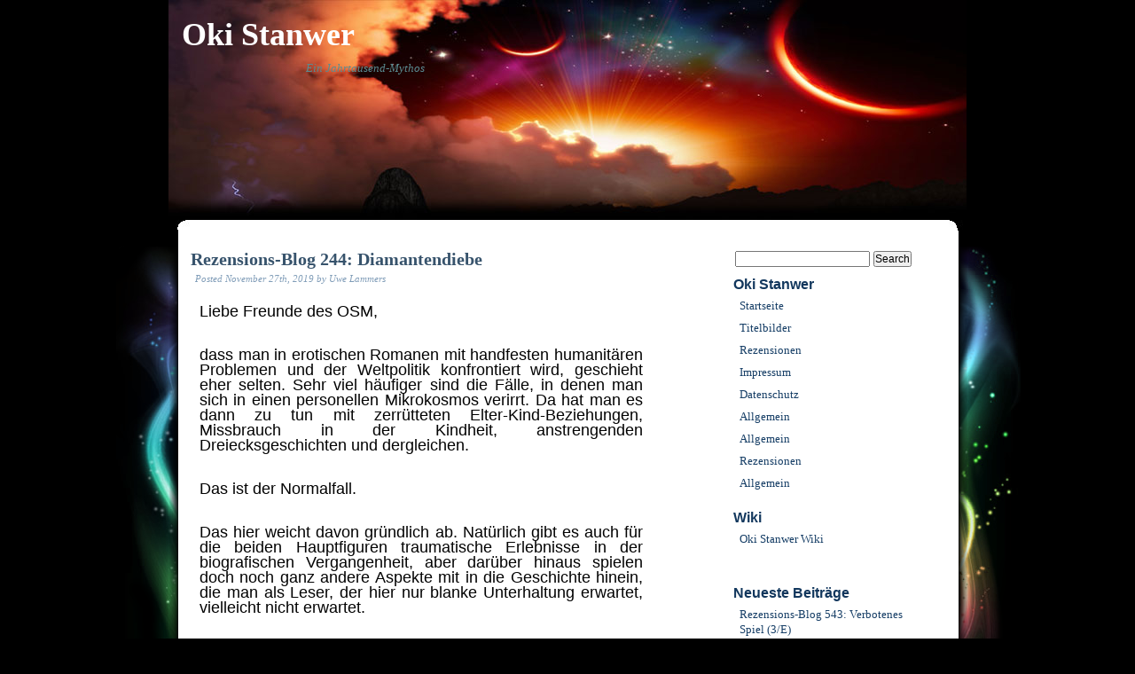

--- FILE ---
content_type: text/html; charset=UTF-8
request_url: https://www.oki-stanwer.de/rezensions-blog-244-diamantendiebe/
body_size: 12150
content:
<!DOCTYPE html PUBLIC "-//W3C//DTD XHTML 1.0 Transitional//EN" "http://www.w3.org/TR/xhtml1/DTD/xhtml1-transitional.dtd">
<html xmlns="http://www.w3.org/1999/xhtml" lang="de">
<head profile="http://gmpg.org/xfn/11">
<meta http-equiv="Content-Type" content="text/html; charset=UTF-8" />
<title>Oki Stanwer  &minus; Rezensions-Blog 244: Diamantendiebe</title>
<meta name="description" content="Ein Jahrtausend-Mythos" />

<!-- It would be a good idea to fill these in! -->
<meta name="keywords" content="" />

<meta name="DC.title" content="Oki Stanwer  &minus; Rezensions-Blog 244: Diamantendiebe" />
<meta name="generator" content="WordPress 6.8.3" /> <!-- leave this for stats -->
<link rel="stylesheet" href="https://www.oki-stanwer.de/wp-content/themes/translucent-dream/style.css" type="text/css" media="screen" />
<link rel="alternate" type="application/rss+xml" title="RSS" href="https://www.oki-stanwer.de/feed/rdf/" />
<link rel="alternate" type="application/rss+xml" title="RSS 2.0" href="https://www.oki-stanwer.de/feed/" />
<link rel="alternate" type="text/xml" title="RSS .92" href="https://www.oki-stanwer.de/feed/rss/" />
<link rel="alternate" type="application/atom+xml" title="Atom 0.3" href="https://www.oki-stanwer.de/feed/atom/" />
<link rel="pingback" href="https://www.oki-stanwer.de/xmlrpc.php" />
	<link rel='archives' title='Januar 2026' href='https://www.oki-stanwer.de/2026/01/' />
	<link rel='archives' title='Dezember 2025' href='https://www.oki-stanwer.de/2025/12/' />
	<link rel='archives' title='November 2025' href='https://www.oki-stanwer.de/2025/11/' />
	<link rel='archives' title='Oktober 2025' href='https://www.oki-stanwer.de/2025/10/' />
	<link rel='archives' title='September 2025' href='https://www.oki-stanwer.de/2025/09/' />
	<link rel='archives' title='August 2025' href='https://www.oki-stanwer.de/2025/08/' />
	<link rel='archives' title='Juli 2025' href='https://www.oki-stanwer.de/2025/07/' />
	<link rel='archives' title='Juni 2025' href='https://www.oki-stanwer.de/2025/06/' />
	<link rel='archives' title='Mai 2025' href='https://www.oki-stanwer.de/2025/05/' />
	<link rel='archives' title='April 2025' href='https://www.oki-stanwer.de/2025/04/' />
	<link rel='archives' title='März 2025' href='https://www.oki-stanwer.de/2025/03/' />
	<link rel='archives' title='Februar 2025' href='https://www.oki-stanwer.de/2025/02/' />
	<link rel='archives' title='Januar 2025' href='https://www.oki-stanwer.de/2025/01/' />
	<link rel='archives' title='Dezember 2024' href='https://www.oki-stanwer.de/2024/12/' />
	<link rel='archives' title='November 2024' href='https://www.oki-stanwer.de/2024/11/' />
	<link rel='archives' title='Oktober 2024' href='https://www.oki-stanwer.de/2024/10/' />
	<link rel='archives' title='September 2024' href='https://www.oki-stanwer.de/2024/09/' />
	<link rel='archives' title='August 2024' href='https://www.oki-stanwer.de/2024/08/' />
	<link rel='archives' title='Juli 2024' href='https://www.oki-stanwer.de/2024/07/' />
	<link rel='archives' title='Juni 2024' href='https://www.oki-stanwer.de/2024/06/' />
	<link rel='archives' title='Mai 2024' href='https://www.oki-stanwer.de/2024/05/' />
	<link rel='archives' title='April 2024' href='https://www.oki-stanwer.de/2024/04/' />
	<link rel='archives' title='März 2024' href='https://www.oki-stanwer.de/2024/03/' />
	<link rel='archives' title='Februar 2024' href='https://www.oki-stanwer.de/2024/02/' />
	<link rel='archives' title='Januar 2024' href='https://www.oki-stanwer.de/2024/01/' />
	<link rel='archives' title='Dezember 2023' href='https://www.oki-stanwer.de/2023/12/' />
	<link rel='archives' title='November 2023' href='https://www.oki-stanwer.de/2023/11/' />
	<link rel='archives' title='Oktober 2023' href='https://www.oki-stanwer.de/2023/10/' />
	<link rel='archives' title='September 2023' href='https://www.oki-stanwer.de/2023/09/' />
	<link rel='archives' title='August 2023' href='https://www.oki-stanwer.de/2023/08/' />
	<link rel='archives' title='Juli 2023' href='https://www.oki-stanwer.de/2023/07/' />
	<link rel='archives' title='Juni 2023' href='https://www.oki-stanwer.de/2023/06/' />
	<link rel='archives' title='Mai 2023' href='https://www.oki-stanwer.de/2023/05/' />
	<link rel='archives' title='April 2023' href='https://www.oki-stanwer.de/2023/04/' />
	<link rel='archives' title='März 2023' href='https://www.oki-stanwer.de/2023/03/' />
	<link rel='archives' title='Februar 2023' href='https://www.oki-stanwer.de/2023/02/' />
	<link rel='archives' title='Januar 2023' href='https://www.oki-stanwer.de/2023/01/' />
	<link rel='archives' title='Dezember 2022' href='https://www.oki-stanwer.de/2022/12/' />
	<link rel='archives' title='November 2022' href='https://www.oki-stanwer.de/2022/11/' />
	<link rel='archives' title='Oktober 2022' href='https://www.oki-stanwer.de/2022/10/' />
	<link rel='archives' title='September 2022' href='https://www.oki-stanwer.de/2022/09/' />
	<link rel='archives' title='August 2022' href='https://www.oki-stanwer.de/2022/08/' />
	<link rel='archives' title='Juli 2022' href='https://www.oki-stanwer.de/2022/07/' />
	<link rel='archives' title='Juni 2022' href='https://www.oki-stanwer.de/2022/06/' />
	<link rel='archives' title='Mai 2022' href='https://www.oki-stanwer.de/2022/05/' />
	<link rel='archives' title='April 2022' href='https://www.oki-stanwer.de/2022/04/' />
	<link rel='archives' title='März 2022' href='https://www.oki-stanwer.de/2022/03/' />
	<link rel='archives' title='Februar 2022' href='https://www.oki-stanwer.de/2022/02/' />
	<link rel='archives' title='Januar 2022' href='https://www.oki-stanwer.de/2022/01/' />
	<link rel='archives' title='Dezember 2021' href='https://www.oki-stanwer.de/2021/12/' />
	<link rel='archives' title='November 2021' href='https://www.oki-stanwer.de/2021/11/' />
	<link rel='archives' title='Oktober 2021' href='https://www.oki-stanwer.de/2021/10/' />
	<link rel='archives' title='September 2021' href='https://www.oki-stanwer.de/2021/09/' />
	<link rel='archives' title='Mai 2021' href='https://www.oki-stanwer.de/2021/05/' />
	<link rel='archives' title='April 2021' href='https://www.oki-stanwer.de/2021/04/' />
	<link rel='archives' title='März 2021' href='https://www.oki-stanwer.de/2021/03/' />
	<link rel='archives' title='Februar 2021' href='https://www.oki-stanwer.de/2021/02/' />
	<link rel='archives' title='Januar 2021' href='https://www.oki-stanwer.de/2021/01/' />
	<link rel='archives' title='Dezember 2020' href='https://www.oki-stanwer.de/2020/12/' />
	<link rel='archives' title='November 2020' href='https://www.oki-stanwer.de/2020/11/' />
	<link rel='archives' title='Oktober 2020' href='https://www.oki-stanwer.de/2020/10/' />
	<link rel='archives' title='September 2020' href='https://www.oki-stanwer.de/2020/09/' />
	<link rel='archives' title='August 2020' href='https://www.oki-stanwer.de/2020/08/' />
	<link rel='archives' title='Juli 2020' href='https://www.oki-stanwer.de/2020/07/' />
	<link rel='archives' title='Juni 2020' href='https://www.oki-stanwer.de/2020/06/' />
	<link rel='archives' title='Mai 2020' href='https://www.oki-stanwer.de/2020/05/' />
	<link rel='archives' title='April 2020' href='https://www.oki-stanwer.de/2020/04/' />
	<link rel='archives' title='März 2020' href='https://www.oki-stanwer.de/2020/03/' />
	<link rel='archives' title='Februar 2020' href='https://www.oki-stanwer.de/2020/02/' />
	<link rel='archives' title='Januar 2020' href='https://www.oki-stanwer.de/2020/01/' />
	<link rel='archives' title='Dezember 2019' href='https://www.oki-stanwer.de/2019/12/' />
	<link rel='archives' title='November 2019' href='https://www.oki-stanwer.de/2019/11/' />
	<link rel='archives' title='Oktober 2019' href='https://www.oki-stanwer.de/2019/10/' />
	<link rel='archives' title='September 2019' href='https://www.oki-stanwer.de/2019/09/' />
	<link rel='archives' title='August 2019' href='https://www.oki-stanwer.de/2019/08/' />
	<link rel='archives' title='Juli 2019' href='https://www.oki-stanwer.de/2019/07/' />
	<link rel='archives' title='Juni 2019' href='https://www.oki-stanwer.de/2019/06/' />
	<link rel='archives' title='Mai 2019' href='https://www.oki-stanwer.de/2019/05/' />
	<link rel='archives' title='April 2019' href='https://www.oki-stanwer.de/2019/04/' />
	<link rel='archives' title='März 2019' href='https://www.oki-stanwer.de/2019/03/' />
	<link rel='archives' title='Februar 2019' href='https://www.oki-stanwer.de/2019/02/' />
	<link rel='archives' title='Januar 2019' href='https://www.oki-stanwer.de/2019/01/' />
	<link rel='archives' title='Dezember 2018' href='https://www.oki-stanwer.de/2018/12/' />
	<link rel='archives' title='November 2018' href='https://www.oki-stanwer.de/2018/11/' />
	<link rel='archives' title='Oktober 2018' href='https://www.oki-stanwer.de/2018/10/' />
	<link rel='archives' title='September 2018' href='https://www.oki-stanwer.de/2018/09/' />
	<link rel='archives' title='August 2018' href='https://www.oki-stanwer.de/2018/08/' />
	<link rel='archives' title='Juli 2018' href='https://www.oki-stanwer.de/2018/07/' />
	<link rel='archives' title='Juni 2018' href='https://www.oki-stanwer.de/2018/06/' />
	<link rel='archives' title='Mai 2018' href='https://www.oki-stanwer.de/2018/05/' />
	<link rel='archives' title='April 2018' href='https://www.oki-stanwer.de/2018/04/' />
	<link rel='archives' title='März 2018' href='https://www.oki-stanwer.de/2018/03/' />
	<link rel='archives' title='Februar 2018' href='https://www.oki-stanwer.de/2018/02/' />
	<link rel='archives' title='Januar 2018' href='https://www.oki-stanwer.de/2018/01/' />
	<link rel='archives' title='Dezember 2017' href='https://www.oki-stanwer.de/2017/12/' />
	<link rel='archives' title='November 2017' href='https://www.oki-stanwer.de/2017/11/' />
	<link rel='archives' title='Oktober 2017' href='https://www.oki-stanwer.de/2017/10/' />
	<link rel='archives' title='September 2017' href='https://www.oki-stanwer.de/2017/09/' />
	<link rel='archives' title='August 2017' href='https://www.oki-stanwer.de/2017/08/' />
	<link rel='archives' title='Juli 2017' href='https://www.oki-stanwer.de/2017/07/' />
	<link rel='archives' title='Juni 2017' href='https://www.oki-stanwer.de/2017/06/' />
	<link rel='archives' title='Mai 2017' href='https://www.oki-stanwer.de/2017/05/' />
	<link rel='archives' title='April 2017' href='https://www.oki-stanwer.de/2017/04/' />
	<link rel='archives' title='März 2017' href='https://www.oki-stanwer.de/2017/03/' />
	<link rel='archives' title='Februar 2017' href='https://www.oki-stanwer.de/2017/02/' />
	<link rel='archives' title='Januar 2017' href='https://www.oki-stanwer.de/2017/01/' />
	<link rel='archives' title='Dezember 2016' href='https://www.oki-stanwer.de/2016/12/' />
	<link rel='archives' title='November 2016' href='https://www.oki-stanwer.de/2016/11/' />
	<link rel='archives' title='Oktober 2016' href='https://www.oki-stanwer.de/2016/10/' />
	<link rel='archives' title='September 2016' href='https://www.oki-stanwer.de/2016/09/' />
	<link rel='archives' title='August 2016' href='https://www.oki-stanwer.de/2016/08/' />
	<link rel='archives' title='Juli 2016' href='https://www.oki-stanwer.de/2016/07/' />
	<link rel='archives' title='Juni 2016' href='https://www.oki-stanwer.de/2016/06/' />
	<link rel='archives' title='Mai 2016' href='https://www.oki-stanwer.de/2016/05/' />
	<link rel='archives' title='April 2016' href='https://www.oki-stanwer.de/2016/04/' />
	<link rel='archives' title='März 2016' href='https://www.oki-stanwer.de/2016/03/' />
	<link rel='archives' title='Februar 2016' href='https://www.oki-stanwer.de/2016/02/' />
	<link rel='archives' title='Januar 2016' href='https://www.oki-stanwer.de/2016/01/' />
	<link rel='archives' title='Dezember 2015' href='https://www.oki-stanwer.de/2015/12/' />
	<link rel='archives' title='November 2015' href='https://www.oki-stanwer.de/2015/11/' />
	<link rel='archives' title='Oktober 2015' href='https://www.oki-stanwer.de/2015/10/' />
	<link rel='archives' title='September 2015' href='https://www.oki-stanwer.de/2015/09/' />
	<link rel='archives' title='August 2015' href='https://www.oki-stanwer.de/2015/08/' />
	<link rel='archives' title='Juli 2015' href='https://www.oki-stanwer.de/2015/07/' />
	<link rel='archives' title='Juni 2015' href='https://www.oki-stanwer.de/2015/06/' />
	<link rel='archives' title='Mai 2015' href='https://www.oki-stanwer.de/2015/05/' />
	<link rel='archives' title='April 2015' href='https://www.oki-stanwer.de/2015/04/' />
	<link rel='archives' title='März 2015' href='https://www.oki-stanwer.de/2015/03/' />
	<link rel='archives' title='Februar 2015' href='https://www.oki-stanwer.de/2015/02/' />
	<link rel='archives' title='Januar 2015' href='https://www.oki-stanwer.de/2015/01/' />
	<link rel='archives' title='Dezember 2014' href='https://www.oki-stanwer.de/2014/12/' />
	<link rel='archives' title='November 2014' href='https://www.oki-stanwer.de/2014/11/' />
	<link rel='archives' title='Oktober 2014' href='https://www.oki-stanwer.de/2014/10/' />
	<link rel='archives' title='September 2014' href='https://www.oki-stanwer.de/2014/09/' />
	<link rel='archives' title='August 2014' href='https://www.oki-stanwer.de/2014/08/' />
	<link rel='archives' title='Juli 2014' href='https://www.oki-stanwer.de/2014/07/' />
	<link rel='archives' title='Juni 2014' href='https://www.oki-stanwer.de/2014/06/' />
	<link rel='archives' title='Mai 2014' href='https://www.oki-stanwer.de/2014/05/' />
	<link rel='archives' title='April 2014' href='https://www.oki-stanwer.de/2014/04/' />
	<link rel='archives' title='März 2014' href='https://www.oki-stanwer.de/2014/03/' />
	<link rel='archives' title='Februar 2014' href='https://www.oki-stanwer.de/2014/02/' />
	<link rel='archives' title='Januar 2014' href='https://www.oki-stanwer.de/2014/01/' />
	<link rel='archives' title='Dezember 2013' href='https://www.oki-stanwer.de/2013/12/' />
	<link rel='archives' title='November 2013' href='https://www.oki-stanwer.de/2013/11/' />
	<link rel='archives' title='Oktober 2013' href='https://www.oki-stanwer.de/2013/10/' />
	<link rel='archives' title='September 2013' href='https://www.oki-stanwer.de/2013/09/' />
	<link rel='archives' title='August 2013' href='https://www.oki-stanwer.de/2013/08/' />
	<link rel='archives' title='Juli 2013' href='https://www.oki-stanwer.de/2013/07/' />
	<link rel='archives' title='Juni 2013' href='https://www.oki-stanwer.de/2013/06/' />
	<link rel='archives' title='Mai 2013' href='https://www.oki-stanwer.de/2013/05/' />
	<link rel='archives' title='April 2013' href='https://www.oki-stanwer.de/2013/04/' />
	<link rel='archives' title='März 2013' href='https://www.oki-stanwer.de/2013/03/' />
	<link rel='archives' title='Februar 2013' href='https://www.oki-stanwer.de/2013/02/' />
	<link rel='archives' title='Januar 2013' href='https://www.oki-stanwer.de/2013/01/' />
<meta name='robots' content='max-image-preview:large' />
	<style>img:is([sizes="auto" i], [sizes^="auto," i]) { contain-intrinsic-size: 3000px 1500px }</style>
	<link rel="alternate" type="application/rss+xml" title="Oki Stanwer &raquo; Rezensions-Blog 244: Diamantendiebe-Kommentar-Feed" href="https://www.oki-stanwer.de/rezensions-blog-244-diamantendiebe/feed/" />
<script type="text/javascript">
/* <![CDATA[ */
window._wpemojiSettings = {"baseUrl":"https:\/\/s.w.org\/images\/core\/emoji\/16.0.1\/72x72\/","ext":".png","svgUrl":"https:\/\/s.w.org\/images\/core\/emoji\/16.0.1\/svg\/","svgExt":".svg","source":{"concatemoji":"https:\/\/www.oki-stanwer.de\/wp-includes\/js\/wp-emoji-release.min.js?ver=6.8.3"}};
/*! This file is auto-generated */
!function(s,n){var o,i,e;function c(e){try{var t={supportTests:e,timestamp:(new Date).valueOf()};sessionStorage.setItem(o,JSON.stringify(t))}catch(e){}}function p(e,t,n){e.clearRect(0,0,e.canvas.width,e.canvas.height),e.fillText(t,0,0);var t=new Uint32Array(e.getImageData(0,0,e.canvas.width,e.canvas.height).data),a=(e.clearRect(0,0,e.canvas.width,e.canvas.height),e.fillText(n,0,0),new Uint32Array(e.getImageData(0,0,e.canvas.width,e.canvas.height).data));return t.every(function(e,t){return e===a[t]})}function u(e,t){e.clearRect(0,0,e.canvas.width,e.canvas.height),e.fillText(t,0,0);for(var n=e.getImageData(16,16,1,1),a=0;a<n.data.length;a++)if(0!==n.data[a])return!1;return!0}function f(e,t,n,a){switch(t){case"flag":return n(e,"\ud83c\udff3\ufe0f\u200d\u26a7\ufe0f","\ud83c\udff3\ufe0f\u200b\u26a7\ufe0f")?!1:!n(e,"\ud83c\udde8\ud83c\uddf6","\ud83c\udde8\u200b\ud83c\uddf6")&&!n(e,"\ud83c\udff4\udb40\udc67\udb40\udc62\udb40\udc65\udb40\udc6e\udb40\udc67\udb40\udc7f","\ud83c\udff4\u200b\udb40\udc67\u200b\udb40\udc62\u200b\udb40\udc65\u200b\udb40\udc6e\u200b\udb40\udc67\u200b\udb40\udc7f");case"emoji":return!a(e,"\ud83e\udedf")}return!1}function g(e,t,n,a){var r="undefined"!=typeof WorkerGlobalScope&&self instanceof WorkerGlobalScope?new OffscreenCanvas(300,150):s.createElement("canvas"),o=r.getContext("2d",{willReadFrequently:!0}),i=(o.textBaseline="top",o.font="600 32px Arial",{});return e.forEach(function(e){i[e]=t(o,e,n,a)}),i}function t(e){var t=s.createElement("script");t.src=e,t.defer=!0,s.head.appendChild(t)}"undefined"!=typeof Promise&&(o="wpEmojiSettingsSupports",i=["flag","emoji"],n.supports={everything:!0,everythingExceptFlag:!0},e=new Promise(function(e){s.addEventListener("DOMContentLoaded",e,{once:!0})}),new Promise(function(t){var n=function(){try{var e=JSON.parse(sessionStorage.getItem(o));if("object"==typeof e&&"number"==typeof e.timestamp&&(new Date).valueOf()<e.timestamp+604800&&"object"==typeof e.supportTests)return e.supportTests}catch(e){}return null}();if(!n){if("undefined"!=typeof Worker&&"undefined"!=typeof OffscreenCanvas&&"undefined"!=typeof URL&&URL.createObjectURL&&"undefined"!=typeof Blob)try{var e="postMessage("+g.toString()+"("+[JSON.stringify(i),f.toString(),p.toString(),u.toString()].join(",")+"));",a=new Blob([e],{type:"text/javascript"}),r=new Worker(URL.createObjectURL(a),{name:"wpTestEmojiSupports"});return void(r.onmessage=function(e){c(n=e.data),r.terminate(),t(n)})}catch(e){}c(n=g(i,f,p,u))}t(n)}).then(function(e){for(var t in e)n.supports[t]=e[t],n.supports.everything=n.supports.everything&&n.supports[t],"flag"!==t&&(n.supports.everythingExceptFlag=n.supports.everythingExceptFlag&&n.supports[t]);n.supports.everythingExceptFlag=n.supports.everythingExceptFlag&&!n.supports.flag,n.DOMReady=!1,n.readyCallback=function(){n.DOMReady=!0}}).then(function(){return e}).then(function(){var e;n.supports.everything||(n.readyCallback(),(e=n.source||{}).concatemoji?t(e.concatemoji):e.wpemoji&&e.twemoji&&(t(e.twemoji),t(e.wpemoji)))}))}((window,document),window._wpemojiSettings);
/* ]]> */
</script>
<style id='wp-emoji-styles-inline-css' type='text/css'>

	img.wp-smiley, img.emoji {
		display: inline !important;
		border: none !important;
		box-shadow: none !important;
		height: 1em !important;
		width: 1em !important;
		margin: 0 0.07em !important;
		vertical-align: -0.1em !important;
		background: none !important;
		padding: 0 !important;
	}
</style>
<link rel='stylesheet' id='wp-block-library-css' href='https://www.oki-stanwer.de/wp-includes/css/dist/block-library/style.min.css?ver=6.8.3' type='text/css' media='all' />
<style id='classic-theme-styles-inline-css' type='text/css'>
/*! This file is auto-generated */
.wp-block-button__link{color:#fff;background-color:#32373c;border-radius:9999px;box-shadow:none;text-decoration:none;padding:calc(.667em + 2px) calc(1.333em + 2px);font-size:1.125em}.wp-block-file__button{background:#32373c;color:#fff;text-decoration:none}
</style>
<style id='global-styles-inline-css' type='text/css'>
:root{--wp--preset--aspect-ratio--square: 1;--wp--preset--aspect-ratio--4-3: 4/3;--wp--preset--aspect-ratio--3-4: 3/4;--wp--preset--aspect-ratio--3-2: 3/2;--wp--preset--aspect-ratio--2-3: 2/3;--wp--preset--aspect-ratio--16-9: 16/9;--wp--preset--aspect-ratio--9-16: 9/16;--wp--preset--color--black: #000000;--wp--preset--color--cyan-bluish-gray: #abb8c3;--wp--preset--color--white: #ffffff;--wp--preset--color--pale-pink: #f78da7;--wp--preset--color--vivid-red: #cf2e2e;--wp--preset--color--luminous-vivid-orange: #ff6900;--wp--preset--color--luminous-vivid-amber: #fcb900;--wp--preset--color--light-green-cyan: #7bdcb5;--wp--preset--color--vivid-green-cyan: #00d084;--wp--preset--color--pale-cyan-blue: #8ed1fc;--wp--preset--color--vivid-cyan-blue: #0693e3;--wp--preset--color--vivid-purple: #9b51e0;--wp--preset--gradient--vivid-cyan-blue-to-vivid-purple: linear-gradient(135deg,rgba(6,147,227,1) 0%,rgb(155,81,224) 100%);--wp--preset--gradient--light-green-cyan-to-vivid-green-cyan: linear-gradient(135deg,rgb(122,220,180) 0%,rgb(0,208,130) 100%);--wp--preset--gradient--luminous-vivid-amber-to-luminous-vivid-orange: linear-gradient(135deg,rgba(252,185,0,1) 0%,rgba(255,105,0,1) 100%);--wp--preset--gradient--luminous-vivid-orange-to-vivid-red: linear-gradient(135deg,rgba(255,105,0,1) 0%,rgb(207,46,46) 100%);--wp--preset--gradient--very-light-gray-to-cyan-bluish-gray: linear-gradient(135deg,rgb(238,238,238) 0%,rgb(169,184,195) 100%);--wp--preset--gradient--cool-to-warm-spectrum: linear-gradient(135deg,rgb(74,234,220) 0%,rgb(151,120,209) 20%,rgb(207,42,186) 40%,rgb(238,44,130) 60%,rgb(251,105,98) 80%,rgb(254,248,76) 100%);--wp--preset--gradient--blush-light-purple: linear-gradient(135deg,rgb(255,206,236) 0%,rgb(152,150,240) 100%);--wp--preset--gradient--blush-bordeaux: linear-gradient(135deg,rgb(254,205,165) 0%,rgb(254,45,45) 50%,rgb(107,0,62) 100%);--wp--preset--gradient--luminous-dusk: linear-gradient(135deg,rgb(255,203,112) 0%,rgb(199,81,192) 50%,rgb(65,88,208) 100%);--wp--preset--gradient--pale-ocean: linear-gradient(135deg,rgb(255,245,203) 0%,rgb(182,227,212) 50%,rgb(51,167,181) 100%);--wp--preset--gradient--electric-grass: linear-gradient(135deg,rgb(202,248,128) 0%,rgb(113,206,126) 100%);--wp--preset--gradient--midnight: linear-gradient(135deg,rgb(2,3,129) 0%,rgb(40,116,252) 100%);--wp--preset--font-size--small: 13px;--wp--preset--font-size--medium: 20px;--wp--preset--font-size--large: 36px;--wp--preset--font-size--x-large: 42px;--wp--preset--spacing--20: 0.44rem;--wp--preset--spacing--30: 0.67rem;--wp--preset--spacing--40: 1rem;--wp--preset--spacing--50: 1.5rem;--wp--preset--spacing--60: 2.25rem;--wp--preset--spacing--70: 3.38rem;--wp--preset--spacing--80: 5.06rem;--wp--preset--shadow--natural: 6px 6px 9px rgba(0, 0, 0, 0.2);--wp--preset--shadow--deep: 12px 12px 50px rgba(0, 0, 0, 0.4);--wp--preset--shadow--sharp: 6px 6px 0px rgba(0, 0, 0, 0.2);--wp--preset--shadow--outlined: 6px 6px 0px -3px rgba(255, 255, 255, 1), 6px 6px rgba(0, 0, 0, 1);--wp--preset--shadow--crisp: 6px 6px 0px rgba(0, 0, 0, 1);}:where(.is-layout-flex){gap: 0.5em;}:where(.is-layout-grid){gap: 0.5em;}body .is-layout-flex{display: flex;}.is-layout-flex{flex-wrap: wrap;align-items: center;}.is-layout-flex > :is(*, div){margin: 0;}body .is-layout-grid{display: grid;}.is-layout-grid > :is(*, div){margin: 0;}:where(.wp-block-columns.is-layout-flex){gap: 2em;}:where(.wp-block-columns.is-layout-grid){gap: 2em;}:where(.wp-block-post-template.is-layout-flex){gap: 1.25em;}:where(.wp-block-post-template.is-layout-grid){gap: 1.25em;}.has-black-color{color: var(--wp--preset--color--black) !important;}.has-cyan-bluish-gray-color{color: var(--wp--preset--color--cyan-bluish-gray) !important;}.has-white-color{color: var(--wp--preset--color--white) !important;}.has-pale-pink-color{color: var(--wp--preset--color--pale-pink) !important;}.has-vivid-red-color{color: var(--wp--preset--color--vivid-red) !important;}.has-luminous-vivid-orange-color{color: var(--wp--preset--color--luminous-vivid-orange) !important;}.has-luminous-vivid-amber-color{color: var(--wp--preset--color--luminous-vivid-amber) !important;}.has-light-green-cyan-color{color: var(--wp--preset--color--light-green-cyan) !important;}.has-vivid-green-cyan-color{color: var(--wp--preset--color--vivid-green-cyan) !important;}.has-pale-cyan-blue-color{color: var(--wp--preset--color--pale-cyan-blue) !important;}.has-vivid-cyan-blue-color{color: var(--wp--preset--color--vivid-cyan-blue) !important;}.has-vivid-purple-color{color: var(--wp--preset--color--vivid-purple) !important;}.has-black-background-color{background-color: var(--wp--preset--color--black) !important;}.has-cyan-bluish-gray-background-color{background-color: var(--wp--preset--color--cyan-bluish-gray) !important;}.has-white-background-color{background-color: var(--wp--preset--color--white) !important;}.has-pale-pink-background-color{background-color: var(--wp--preset--color--pale-pink) !important;}.has-vivid-red-background-color{background-color: var(--wp--preset--color--vivid-red) !important;}.has-luminous-vivid-orange-background-color{background-color: var(--wp--preset--color--luminous-vivid-orange) !important;}.has-luminous-vivid-amber-background-color{background-color: var(--wp--preset--color--luminous-vivid-amber) !important;}.has-light-green-cyan-background-color{background-color: var(--wp--preset--color--light-green-cyan) !important;}.has-vivid-green-cyan-background-color{background-color: var(--wp--preset--color--vivid-green-cyan) !important;}.has-pale-cyan-blue-background-color{background-color: var(--wp--preset--color--pale-cyan-blue) !important;}.has-vivid-cyan-blue-background-color{background-color: var(--wp--preset--color--vivid-cyan-blue) !important;}.has-vivid-purple-background-color{background-color: var(--wp--preset--color--vivid-purple) !important;}.has-black-border-color{border-color: var(--wp--preset--color--black) !important;}.has-cyan-bluish-gray-border-color{border-color: var(--wp--preset--color--cyan-bluish-gray) !important;}.has-white-border-color{border-color: var(--wp--preset--color--white) !important;}.has-pale-pink-border-color{border-color: var(--wp--preset--color--pale-pink) !important;}.has-vivid-red-border-color{border-color: var(--wp--preset--color--vivid-red) !important;}.has-luminous-vivid-orange-border-color{border-color: var(--wp--preset--color--luminous-vivid-orange) !important;}.has-luminous-vivid-amber-border-color{border-color: var(--wp--preset--color--luminous-vivid-amber) !important;}.has-light-green-cyan-border-color{border-color: var(--wp--preset--color--light-green-cyan) !important;}.has-vivid-green-cyan-border-color{border-color: var(--wp--preset--color--vivid-green-cyan) !important;}.has-pale-cyan-blue-border-color{border-color: var(--wp--preset--color--pale-cyan-blue) !important;}.has-vivid-cyan-blue-border-color{border-color: var(--wp--preset--color--vivid-cyan-blue) !important;}.has-vivid-purple-border-color{border-color: var(--wp--preset--color--vivid-purple) !important;}.has-vivid-cyan-blue-to-vivid-purple-gradient-background{background: var(--wp--preset--gradient--vivid-cyan-blue-to-vivid-purple) !important;}.has-light-green-cyan-to-vivid-green-cyan-gradient-background{background: var(--wp--preset--gradient--light-green-cyan-to-vivid-green-cyan) !important;}.has-luminous-vivid-amber-to-luminous-vivid-orange-gradient-background{background: var(--wp--preset--gradient--luminous-vivid-amber-to-luminous-vivid-orange) !important;}.has-luminous-vivid-orange-to-vivid-red-gradient-background{background: var(--wp--preset--gradient--luminous-vivid-orange-to-vivid-red) !important;}.has-very-light-gray-to-cyan-bluish-gray-gradient-background{background: var(--wp--preset--gradient--very-light-gray-to-cyan-bluish-gray) !important;}.has-cool-to-warm-spectrum-gradient-background{background: var(--wp--preset--gradient--cool-to-warm-spectrum) !important;}.has-blush-light-purple-gradient-background{background: var(--wp--preset--gradient--blush-light-purple) !important;}.has-blush-bordeaux-gradient-background{background: var(--wp--preset--gradient--blush-bordeaux) !important;}.has-luminous-dusk-gradient-background{background: var(--wp--preset--gradient--luminous-dusk) !important;}.has-pale-ocean-gradient-background{background: var(--wp--preset--gradient--pale-ocean) !important;}.has-electric-grass-gradient-background{background: var(--wp--preset--gradient--electric-grass) !important;}.has-midnight-gradient-background{background: var(--wp--preset--gradient--midnight) !important;}.has-small-font-size{font-size: var(--wp--preset--font-size--small) !important;}.has-medium-font-size{font-size: var(--wp--preset--font-size--medium) !important;}.has-large-font-size{font-size: var(--wp--preset--font-size--large) !important;}.has-x-large-font-size{font-size: var(--wp--preset--font-size--x-large) !important;}
:where(.wp-block-post-template.is-layout-flex){gap: 1.25em;}:where(.wp-block-post-template.is-layout-grid){gap: 1.25em;}
:where(.wp-block-columns.is-layout-flex){gap: 2em;}:where(.wp-block-columns.is-layout-grid){gap: 2em;}
:root :where(.wp-block-pullquote){font-size: 1.5em;line-height: 1.6;}
</style>
<link rel='stylesheet' id='bst-styles-css' href='https://www.oki-stanwer.de/wp-content/plugins/bst-dsgvo-cookie/includes/css/style.css?ver=6.8.3' type='text/css' media='all' />
<link rel='stylesheet' id='bst-alert1-css-css' href='https://www.oki-stanwer.de/wp-content/plugins/bst-dsgvo-cookie/includes/css/bst-mesage.css?ver=6.8.3' type='text/css' media='all' />
<link rel='stylesheet' id='bst-alert2-css-css' href='https://www.oki-stanwer.de/wp-content/plugins/bst-dsgvo-cookie/includes/css/bst-mesage-flat-theme.css?ver=6.8.3' type='text/css' media='all' />
<script type="text/javascript" src="https://www.oki-stanwer.de/wp-includes/js/jquery/jquery.min.js?ver=3.7.1" id="jquery-core-js"></script>
<script type="text/javascript" src="https://www.oki-stanwer.de/wp-includes/js/jquery/jquery-migrate.min.js?ver=3.4.1" id="jquery-migrate-js"></script>
<link rel="https://api.w.org/" href="https://www.oki-stanwer.de/wp-json/" /><link rel="alternate" title="JSON" type="application/json" href="https://www.oki-stanwer.de/wp-json/wp/v2/posts/4971" /><link rel="EditURI" type="application/rsd+xml" title="RSD" href="https://www.oki-stanwer.de/xmlrpc.php?rsd" />
<meta name="generator" content="WordPress 6.8.3" />
<link rel="canonical" href="https://www.oki-stanwer.de/rezensions-blog-244-diamantendiebe/" />
<link rel='shortlink' href='https://www.oki-stanwer.de/?p=4971' />
<link rel="alternate" title="oEmbed (JSON)" type="application/json+oembed" href="https://www.oki-stanwer.de/wp-json/oembed/1.0/embed?url=https%3A%2F%2Fwww.oki-stanwer.de%2Frezensions-blog-244-diamantendiebe%2F" />
<link rel="alternate" title="oEmbed (XML)" type="text/xml+oembed" href="https://www.oki-stanwer.de/wp-json/oembed/1.0/embed?url=https%3A%2F%2Fwww.oki-stanwer.de%2Frezensions-blog-244-diamantendiebe%2F&#038;format=xml" />
<style type="text/css">.recentcomments a{display:inline !important;padding:0 !important;margin:0 !important;}</style>
</head>
<body>
<div id="wrap">

<div id="header">
	<h1><a href="https://www.oki-stanwer.de/">Oki Stanwer</a></h1>
	<h4>Ein Jahrtausend-Mythos</h4>
</div>
<div id="sidemagic"><div id="content">
    <div id="main">

	
				
				 
				<div class="item entry" id="post-4971">
				          <div class="itemhead">
				            <h3><a href="https://www.oki-stanwer.de/rezensions-blog-244-diamantendiebe/" rel="bookmark">Rezensions-Blog 244: Diamantendiebe</a></h3>
				            <div class="chronodata">Posted November 27th, 2019 by Uwe Lammers</div>
				          </div>
						  <div class="storycontent">
								<p align="JUSTIFY"><span style="font-family: Calibri, sans-serif;"><span style="font-size: large;">Liebe Freunde des OSM,</span></span></p>
<p align="JUSTIFY"><span style="font-family: Calibri, sans-serif;"><span style="font-size: large;">dass man in erotischen Romanen mit handfesten humanitären Problemen und der Weltpolitik konfrontiert wird, geschieht eher selten. Sehr viel häufiger sind die Fälle, in denen man sich in einen personellen Mikrokosmos verirrt. Da hat man es dann zu tun mit zerrütteten Elter-Kind-Beziehungen, Missbrauch in der Kindheit, anstrengenden Dreiecksgeschichten und dergleichen.</span></span></p>
<p align="JUSTIFY"><span style="font-family: Calibri, sans-serif;"><span style="font-size: large;">Das ist der Normalfall.</span></span></p>
<p align="JUSTIFY"><span style="font-family: Calibri, sans-serif;"><span style="font-size: large;">Das hier weicht davon gründlich ab. Natürlich gibt es auch für die beiden Hauptfiguren traumatische Erlebnisse in der biografischen Vergangenheit, aber darüber hinaus spielen doch noch ganz andere Aspekte mit in die Geschichte hinein, die man als Leser, der hier nur blanke Unterhaltung erwartet, vielleicht nicht erwartet.</span></span></p>
<p align="JUSTIFY"><span style="font-family: Calibri, sans-serif;"><span style="font-size: large;">Ich könnte mir vorstellen, dass die internationale Abstammung der Autorin dazu wesentlich beigetragen hat. Sicherlich ebenfalls nicht ohne Wirkung ist der Wohnsitz in Kanada – üblicherweise neigen nordamerikanische Autoren und Autorinnen doch zu etwas mehr Gewalttätigkeit in den Lösungsansätzen ihrer Romane. Doreen Foongs Lösungsvorschläge sind dagegen etwas &#8230; nennen wir sie wenigstens unkonventionell. Und manchmal schlicht sexy und voller Humor.</span></span></p>
<p align="JUSTIFY"><span style="font-family: Calibri, sans-serif;"><span style="font-size: large;">Wie das konkret aussieht? Schaut einfach weiter und macht euch selbst ein Bild davon:</span></span></p>
<p align="CENTER"><span style="font-family: Calibri, sans-serif;"><span style="font-size: large;"><i><b>Diamantendiebe</b></i></span></span></p>
<p align="CENTER"><span style="font-family: Calibri, sans-serif;"><span style="font-size: large;"><i>(OT: The Diamant Thief)</i></span></span></p>
<p align="CENTER"><span style="font-family: Calibri, sans-serif;"><span style="font-size: large;"><i>Von Doreen Foong</i></span></span></p>
<p align="CENTER"><span style="font-family: Calibri, sans-serif;"><span style="font-size: large;"><i>Plaisir d’Amour</i></span></span></p>
<p align="CENTER"><span style="font-family: Calibri, sans-serif;"><span style="font-size: large;"><i>168 Seiten, TB (2005)</i></span></span></p>
<p align="CENTER"><span style="font-family: Calibri, sans-serif;"><span style="font-size: large;"><i>ISBN 3-938281-09-X</i></span></span></p>
<p align="JUSTIFY"><span style="font-family: Calibri, sans-serif;"><span style="font-size: large;">Sie könnten unterschiedlicher kaum sein und sind doch auf demselben Gebiet tätig und Erzrivalen: <i>Tess Weathers </i>und<i> Max Edgewater</i>. Beide führen ein aufre­gendes Doppelleben und werden international von FBI, CIA, Scotland Yard und Interpol gesucht.</span></span></p>
<p align="JUSTIFY"><span style="font-family: Calibri, sans-serif;"><span style="font-size: large;">Sie sind Diamantendiebe.</span></span></p>
<p align="JUSTIFY"><span style="font-family: Calibri, sans-serif;"><span style="font-size: large;">Tess, eine geschmeidige, sportliche Frau, Waise, Salonlöwin und Jet-Setterin, verfolgt mit ihren raffinierten Diebstählen, bei denen sie die Angehörigen der High Society geschickt und kess um die edlen Steine bestiehlt, ein humanitäres Ziel: sie leistet damit medizinische Hilfe für Flüchtlinge in Ruanda und im Sudan.</span></span></p>
<p align="JUSTIFY"><span style="font-family: Calibri, sans-serif;"><span style="font-size: large;">Max ist hingegen der Sohn eines ehemaligen Cops, kommt aus einfachen Ver­hältnissen und hat sich inzwischen zum erfolgreichen Kaffee-Tycoon hochgear­beitet und führt ein ausgesprochenes Playboy-Leben auf der Sonnenseite des Daseins. Jedenfalls, wenn er nicht privatim unterwegs ist, um des Nervenkitzels wegen Diamanten zu rauben. Finanziell hätte er es nicht nötig, aber es macht eben einfach Spaß. Zum Teufel damit, dass es hochriskant ist …</span></span></p>
<p align="JUSTIFY"><span style="font-family: Calibri, sans-serif;"><span style="font-size: large;">In Moskau stehen sich die beiden auf einmal maskiert Auge in Auge gegenüber. Tess hat die von beiden ins Auge gefassten Juwelen, Max und seine Reaktionen retten ihnen beiden das Leben, auch wenn das ein Bad in den Abwässern der russischen Metropole einschließt. Dass Tess wenig später von Max aufgespürt und auf höchst lustvolle Weise dazu überredet werden soll, die Diamanten her­auszurücken, ist dann weniger witzig.</span></span></p>
<p align="JUSTIFY"><span style="font-family: Calibri, sans-serif;"><span style="font-size: large;">Die Auseinandersetzung endet mit einem Patt und heißem Sex. </span></span></p>
<p align="JUSTIFY"><span style="font-family: Calibri, sans-serif;"><span style="font-size: large;">Von da an geht Tess dem Ladykiller Max nicht mehr aus dem Kopf.</span></span></p>
<p align="JUSTIFY"><span style="font-family: Calibri, sans-serif;"><span style="font-size: large;">Von da an geht Max der toughen Tess nicht mehr aus dem Kopf.</span></span></p>
<p align="JUSTIFY"><span style="font-family: Calibri, sans-serif;"><span style="font-size: large;">Damit fangen die Probleme ernsthaft an.</span></span></p>
<p align="JUSTIFY"><span style="font-family: Calibri, sans-serif;"><span style="font-size: large;">Natürlich stoßen sie nicht nur bei dieser einen Gelegenheit aufeinander, son­dern es kommt noch zu weiteren „professionellen“ Reibereien. Und in beider Lebensplan ist eigentlich gar kein Platz für die große Liebe und ständige Nähe. Zu dumm, dass es da noch so etwas wie das Herz zu berücksichtigen gibt. Und außerdem ist da noch ein geprellter Verbrecherboss, der die beiden tot und zer­stückelt sehen möchte … ehe sich die Diamantendiebe versehen, haben sie noch ganz andere Probleme als nur Herzensturbulenzen – tödliche Probleme …</span></span></p>
<p align="JUSTIFY"><span style="font-family: Calibri, sans-serif;"><span style="font-size: large;"><i>Doreen Foong</i> stammt aus Singapur und lebt mit ihrem Ehemann in Toronto, Ka­nada. Sie hat seit dem Jahr 2000 diverse Kurzgeschichten veröffentlicht und ist als Herausgeberin in Erscheinung getreten, dies hier ist ihr erster Roman – und ein wirklich furioser, wie ich mit schmunzelndem Lächeln wissend eingestehen muss. Er liest sich mühelos in zwei Tagen – das war meine Lesezeit, aber ich wurde auch anderweitig terminlich in Atem gehalten, Schnellleser, die ungedul­diger als ich sind, schaffen das Buch sicherlich mühelos an einem Nachmittag. Es empfiehlt sich allerdings, die Lektüre ein wenig auf mehrere Tage zu vertei­len, um die Lachmuskeln zu schonen.</span></span></p>
<p align="JUSTIFY"><span style="font-family: Calibri, sans-serif;"><span style="font-size: large;">Das klingt irritierend? Ist es nicht. Der Roman ist wirklich erstaunlich amüsant, und es gibt eine Menge zu kichern dabei, besonders dann, wenn Tess ihre schon ziemlich sarkastischen Gedanken zum eher gedankenlosen bis primitiven Jet-Set zum Besten gibt. Auch die Dialoge zwischen den Dieben sind reichlich kess formuliert und gut übersetzt. Man kann sich an sehr vielen Stellen schön plastisch ins Setting hineindenken und schmunzelnd dabei stehen, während sich die Protagonisten munter verbal beharken.</span></span></p>
<p align="JUSTIFY"><span style="font-family: Calibri, sans-serif;"><span style="font-size: large;">Natürlich ist relativ schnell klar, wohin die Handlung steuert, aber das ist unwe­sentlich. Es sind die interessanten, nachdenklichen Untertöne in der Geschich­te, die sie sehr lesenswert machen. Da wird nicht eben wenig Weltpolitik kriti­siert – etwa die inaktive Großmachtpolitik des Westens gegenüber Konflikten im Herzen Afrikas. Die blasierte Abgehobenheit des westlichen Jet-Sets gegen­über weltlichen Konfliktsituationen. Es wird die Frage thematisiert, ob man mo­ralisch handelt, wenn man die Reichen in Robin Hood-Manier bestiehlt, um da­mit den Armen, um die sich niemand kümmert, zu helfen. Nicht umsonst stellt Max mit einer gewissen Fassungslosigkeit fest, wie handfest und intensiv Tess´ humanitäres Engagement ist und wie aufopferungsbereit sie sich für die afrika­nischen Flüchtlinge einsetzt.</span></span></p>
<p align="JUSTIFY"><span style="font-family: Calibri, sans-serif;"><span style="font-size: large;">Eine humorvolle, sinnlich explizite, aber doch auch bei aller Leichtigkeit auf der anderen Seite auch wieder zum Nachdenken anregende Geschichte, die man in einem „schlichten“ erotischen Roman eher nicht erwartet hätte. Ein Werk, das man sich mal genauer anschauen sollte, das lohnt es wirklich.</span></span></p>
<p align="JUSTIFY"><span style="font-family: Calibri, sans-serif;"><span style="font-size: large;">Klare Leseempfehlung!</span></span></p>
<p align="JUSTIFY"><span style="font-family: Calibri, sans-serif;"><span style="font-size: large;">© 2017 by Uwe Lammers</span></span></p>
<p align="JUSTIFY"><span style="font-family: Calibri, sans-serif;"><span style="font-size: large;">Tja, und wohin jetten wir das nächste Mal, so ganz ohne TARDIS und Schiff mit Hyperspace-Antrieb? Beides wird auf süße Weise von meinem Rezensions-Blog erfüllt, was ja ein durchweg phantastischer Denkansatz ist.</span></span></p>
<p align="JUSTIFY"><span style="font-family: Calibri, sans-serif;"><span style="font-size: large;">Nun, es geht mal wieder um Zeitreisen und die nächste Volte in Sachen „Time Wars“. Mehr in einer Woche an dieser Stelle.</span></span></p>
<p align="JUSTIFY"><span style="font-family: Calibri, sans-serif;"><span style="font-size: large;">Bis dann, mit </span></span></p>
<p align="JUSTIFY"><span style="font-family: Calibri, sans-serif;"><span style="font-size: large;">Oki Stanwers Gruß,</span></span></p>
<p align="JUSTIFY"><span style="font-family: Calibri, sans-serif;"><span style="font-size: large;">euer Uwe.</span></span></p>
						  </div>
				          <div class="metadata">
							 <div class="category">  
                             Tagged and categorized as: <a href="https://www.oki-stanwer.de/category/allgemein/" rel="category tag">Allgemein</a> 
                                                          , <a href="https://www.oki-stanwer.de/tag/oki-stanwer/" rel="tag">Oki Stanwer</a>, <a href="https://www.oki-stanwer.de/tag/osm/" rel="tag">OSM</a>, <a href="https://www.oki-stanwer.de/tag/robin-hood/" rel="tag">Robin Hood</a>, <a href="https://www.oki-stanwer.de/tag/tardis/" rel="tag">TARDIS</a>, <a href="https://www.oki-stanwer.de/tag/uwe-lammers/" rel="tag">Uwe Lammers</a>							 							 <? if(!is_single()) echo "|"; ?> 
							  
							 <a href="https://www.oki-stanwer.de/rezensions-blog-244-diamantendiebe/#respond">Comment (0)</a>                                                           | <a href="https://www.oki-stanwer.de/rezensions-blog-244-diamantendiebe/trackback/" rel="trackback" title="Uniform Resource Identifier">TrackBack 
                             	URI</a>                             
							 </div>
						  </div>
				 </div>
				  


	
	 

<div class="item entry">
	<h3 id="respond">Leave a Reply</h3>
	
		
	<form action="https://www.oki-stanwer.de/wp-comments-post.php" method="post" id="commentform">
	
		
	<p><input type="text" name="author" id="author" value="" size="22" tabindex="1" />
	<label for="author"><small>Name (required)</small></label></p>
	
	<p><input type="text" name="email" id="email" value="" size="22" tabindex="2" />
	<label for="email"><small>Mail (will not be published) (required)</small></label></p>
	
	<p><input type="text" name="url" id="url" value="" size="22" tabindex="3" />
	<label for="url"><small>Website</small></label></p>
	
		
	<p><small><strong>XHTML:</strong> You can use these tags: &lt;a href=&quot;&quot; title=&quot;&quot;&gt; &lt;abbr title=&quot;&quot;&gt; &lt;acronym title=&quot;&quot;&gt; &lt;b&gt; &lt;blockquote cite=&quot;&quot;&gt; &lt;cite&gt; &lt;code&gt; &lt;del datetime=&quot;&quot;&gt; &lt;em&gt; &lt;i&gt; &lt;q cite=&quot;&quot;&gt; &lt;s&gt; &lt;strike&gt; &lt;strong&gt; </small></p>
	
	<p><textarea name="comment" id="comment" rows="10" cols="75" tabindex="4"></textarea>
	</p>
	
	<p><input name="submit" type="submit" id="submit" tabindex="5" value="Submit Comment" />
	<input type="hidden" name="comment_post_ID" value="4971" />
	</p>
	<p style="display: none;"><input type="hidden" id="akismet_comment_nonce" name="akismet_comment_nonce" value="293cc2f245" /></p><p style="display: none !important;" class="akismet-fields-container" data-prefix="ak_"><label>&#916;<textarea name="ak_hp_textarea" cols="45" rows="8" maxlength="100"></textarea></label><input type="hidden" id="ak_js_1" name="ak_js" value="202"/><script>document.getElementById( "ak_js_1" ).setAttribute( "value", ( new Date() ).getTime() );</script></p>	
	</form>


</div>

		
		<div class="navigation">
			<div class="alignleft"></div>
			<div class="alignright"></div>
		</div>

	
	</div>

	<div id="sidebar">
			 <div id="menu">
             
	<form method="get" id="searchform" action="https://www.oki-stanwer.de/">
<div><input type="text" value="" name="s" id="s" />
<input type="submit" id="searchsubmit" value="Search" />
</div>
</form>
<h4>Oki Stanwer</h4><div class="menu-hauptmenue-container"><ul id="menu-hauptmenue" class="menu"><li id="menu-item-18" class="menu-item menu-item-type-custom menu-item-object-custom menu-item-18"><a href="http://oki-stanwer.de/">Startseite</a></li>
<li id="menu-item-769" class="menu-item menu-item-type-post_type menu-item-object-page menu-item-769"><a href="https://www.oki-stanwer.de/titelbilder/">Titelbilder</a></li>
<li id="menu-item-1784" class="menu-item menu-item-type-taxonomy menu-item-object-category menu-item-1784"><a href="https://www.oki-stanwer.de/category/rezensionen/">Rezensionen</a></li>
<li id="menu-item-19" class="menu-item menu-item-type-post_type menu-item-object-page menu-item-19"><a href="https://www.oki-stanwer.de/4-2/">Impressum</a></li>
<li id="menu-item-20" class="menu-item menu-item-type-post_type menu-item-object-page menu-item-privacy-policy menu-item-20"><a rel="privacy-policy" href="https://www.oki-stanwer.de/datenschutz/">Datenschutz</a></li>
<li id="menu-item-7705" class="menu-item menu-item-type-taxonomy menu-item-object-category current-post-ancestor current-menu-parent current-post-parent menu-item-7705"><a href="https://www.oki-stanwer.de/category/allgemein/">Allgemein</a></li>
<li id="menu-item-7706" class="menu-item menu-item-type-taxonomy menu-item-object-category current-post-ancestor current-menu-parent current-post-parent menu-item-7706"><a href="https://www.oki-stanwer.de/category/allgemein/">Allgemein</a></li>
<li id="menu-item-7707" class="menu-item menu-item-type-taxonomy menu-item-object-category menu-item-7707"><a href="https://www.oki-stanwer.de/category/rezensionen/">Rezensionen</a></li>
<li id="menu-item-7708" class="menu-item menu-item-type-taxonomy menu-item-object-category current-post-ancestor current-menu-parent current-post-parent menu-item-7708"><a href="https://www.oki-stanwer.de/category/allgemein/">Allgemein</a></li>
</ul></div><h4>Wiki</h4>		<ul>
							<li>
					<a href="https://www.oki-stanwer.de/wiki/oki-stanwer-wiki/" class="" >Oki Stanwer Wiki</a>
							<ul>
					</ul>
						</li>
					</ul>
		<br />
		
		
		<h4>Neueste Beiträge</h4>
		<ul>
											<li>
					<a href="https://www.oki-stanwer.de/rezensions-blog-543-verbotenes-spiel-3-e/">Rezensions-Blog 543: Verbotenes Spiel (3/E)</a>
									</li>
											<li>
					<a href="https://www.oki-stanwer.de/blogartikel-649-fehlerlese-vom-evakuierten-stadtteil-soho-und-daemonischem-viagra/">Blogartikel 649: Fehlerlese: Vom evakuierten Stadtteil Soho und dämonischem Viagra</a>
									</li>
											<li>
					<a href="https://www.oki-stanwer.de/rezensions-blog-542-weihnachten-mit-sherlock-holmes/">Rezensions-Blog 542: Weihnachten mit Sherlock Holmes</a>
									</li>
											<li>
					<a href="https://www.oki-stanwer.de/blogartikel-648-das-autoren-nachlassarchiv-projekt-teil-17/">Blogartikel 648: Das Autoren-Nachlassarchiv-Projekt, Teil 17</a>
									</li>
											<li>
					<a href="https://www.oki-stanwer.de/silvesterblog-2025/">Silvesterblog 2025</a>
									</li>
					</ul>

		<h4>Neueste Kommentare</h4><ul id="recentcomments"><li class="recentcomments"><span class="comment-author-link"><a href="http://www.elefantenmike.de" class="url" rel="ugc external nofollow">Michael Breuer</a></span> bei <a href="https://www.oki-stanwer.de/wochen-blog-77-der-osm-im-bild-teil-4/#comment-3106">Wochen-Blog 77: Der OSM im Bild, Teil 4</a></li></ul><h4>Archiv</h4>
			<ul>
					<li><a href='https://www.oki-stanwer.de/2026/01/'>Januar 2026</a></li>
	<li><a href='https://www.oki-stanwer.de/2025/12/'>Dezember 2025</a></li>
	<li><a href='https://www.oki-stanwer.de/2025/11/'>November 2025</a></li>
	<li><a href='https://www.oki-stanwer.de/2025/10/'>Oktober 2025</a></li>
	<li><a href='https://www.oki-stanwer.de/2025/09/'>September 2025</a></li>
	<li><a href='https://www.oki-stanwer.de/2025/08/'>August 2025</a></li>
	<li><a href='https://www.oki-stanwer.de/2025/07/'>Juli 2025</a></li>
	<li><a href='https://www.oki-stanwer.de/2025/06/'>Juni 2025</a></li>
	<li><a href='https://www.oki-stanwer.de/2025/05/'>Mai 2025</a></li>
	<li><a href='https://www.oki-stanwer.de/2025/04/'>April 2025</a></li>
	<li><a href='https://www.oki-stanwer.de/2025/03/'>März 2025</a></li>
	<li><a href='https://www.oki-stanwer.de/2025/02/'>Februar 2025</a></li>
	<li><a href='https://www.oki-stanwer.de/2025/01/'>Januar 2025</a></li>
	<li><a href='https://www.oki-stanwer.de/2024/12/'>Dezember 2024</a></li>
	<li><a href='https://www.oki-stanwer.de/2024/11/'>November 2024</a></li>
	<li><a href='https://www.oki-stanwer.de/2024/10/'>Oktober 2024</a></li>
	<li><a href='https://www.oki-stanwer.de/2024/09/'>September 2024</a></li>
	<li><a href='https://www.oki-stanwer.de/2024/08/'>August 2024</a></li>
	<li><a href='https://www.oki-stanwer.de/2024/07/'>Juli 2024</a></li>
	<li><a href='https://www.oki-stanwer.de/2024/06/'>Juni 2024</a></li>
	<li><a href='https://www.oki-stanwer.de/2024/05/'>Mai 2024</a></li>
	<li><a href='https://www.oki-stanwer.de/2024/04/'>April 2024</a></li>
	<li><a href='https://www.oki-stanwer.de/2024/03/'>März 2024</a></li>
	<li><a href='https://www.oki-stanwer.de/2024/02/'>Februar 2024</a></li>
	<li><a href='https://www.oki-stanwer.de/2024/01/'>Januar 2024</a></li>
	<li><a href='https://www.oki-stanwer.de/2023/12/'>Dezember 2023</a></li>
	<li><a href='https://www.oki-stanwer.de/2023/11/'>November 2023</a></li>
	<li><a href='https://www.oki-stanwer.de/2023/10/'>Oktober 2023</a></li>
	<li><a href='https://www.oki-stanwer.de/2023/09/'>September 2023</a></li>
	<li><a href='https://www.oki-stanwer.de/2023/08/'>August 2023</a></li>
	<li><a href='https://www.oki-stanwer.de/2023/07/'>Juli 2023</a></li>
	<li><a href='https://www.oki-stanwer.de/2023/06/'>Juni 2023</a></li>
	<li><a href='https://www.oki-stanwer.de/2023/05/'>Mai 2023</a></li>
	<li><a href='https://www.oki-stanwer.de/2023/04/'>April 2023</a></li>
	<li><a href='https://www.oki-stanwer.de/2023/03/'>März 2023</a></li>
	<li><a href='https://www.oki-stanwer.de/2023/02/'>Februar 2023</a></li>
	<li><a href='https://www.oki-stanwer.de/2023/01/'>Januar 2023</a></li>
	<li><a href='https://www.oki-stanwer.de/2022/12/'>Dezember 2022</a></li>
	<li><a href='https://www.oki-stanwer.de/2022/11/'>November 2022</a></li>
	<li><a href='https://www.oki-stanwer.de/2022/10/'>Oktober 2022</a></li>
	<li><a href='https://www.oki-stanwer.de/2022/09/'>September 2022</a></li>
	<li><a href='https://www.oki-stanwer.de/2022/08/'>August 2022</a></li>
	<li><a href='https://www.oki-stanwer.de/2022/07/'>Juli 2022</a></li>
	<li><a href='https://www.oki-stanwer.de/2022/06/'>Juni 2022</a></li>
	<li><a href='https://www.oki-stanwer.de/2022/05/'>Mai 2022</a></li>
	<li><a href='https://www.oki-stanwer.de/2022/04/'>April 2022</a></li>
	<li><a href='https://www.oki-stanwer.de/2022/03/'>März 2022</a></li>
	<li><a href='https://www.oki-stanwer.de/2022/02/'>Februar 2022</a></li>
	<li><a href='https://www.oki-stanwer.de/2022/01/'>Januar 2022</a></li>
	<li><a href='https://www.oki-stanwer.de/2021/12/'>Dezember 2021</a></li>
	<li><a href='https://www.oki-stanwer.de/2021/11/'>November 2021</a></li>
	<li><a href='https://www.oki-stanwer.de/2021/10/'>Oktober 2021</a></li>
	<li><a href='https://www.oki-stanwer.de/2021/09/'>September 2021</a></li>
	<li><a href='https://www.oki-stanwer.de/2021/05/'>Mai 2021</a></li>
	<li><a href='https://www.oki-stanwer.de/2021/04/'>April 2021</a></li>
	<li><a href='https://www.oki-stanwer.de/2021/03/'>März 2021</a></li>
	<li><a href='https://www.oki-stanwer.de/2021/02/'>Februar 2021</a></li>
	<li><a href='https://www.oki-stanwer.de/2021/01/'>Januar 2021</a></li>
	<li><a href='https://www.oki-stanwer.de/2020/12/'>Dezember 2020</a></li>
	<li><a href='https://www.oki-stanwer.de/2020/11/'>November 2020</a></li>
	<li><a href='https://www.oki-stanwer.de/2020/10/'>Oktober 2020</a></li>
	<li><a href='https://www.oki-stanwer.de/2020/09/'>September 2020</a></li>
	<li><a href='https://www.oki-stanwer.de/2020/08/'>August 2020</a></li>
	<li><a href='https://www.oki-stanwer.de/2020/07/'>Juli 2020</a></li>
	<li><a href='https://www.oki-stanwer.de/2020/06/'>Juni 2020</a></li>
	<li><a href='https://www.oki-stanwer.de/2020/05/'>Mai 2020</a></li>
	<li><a href='https://www.oki-stanwer.de/2020/04/'>April 2020</a></li>
	<li><a href='https://www.oki-stanwer.de/2020/03/'>März 2020</a></li>
	<li><a href='https://www.oki-stanwer.de/2020/02/'>Februar 2020</a></li>
	<li><a href='https://www.oki-stanwer.de/2020/01/'>Januar 2020</a></li>
	<li><a href='https://www.oki-stanwer.de/2019/12/'>Dezember 2019</a></li>
	<li><a href='https://www.oki-stanwer.de/2019/11/'>November 2019</a></li>
	<li><a href='https://www.oki-stanwer.de/2019/10/'>Oktober 2019</a></li>
	<li><a href='https://www.oki-stanwer.de/2019/09/'>September 2019</a></li>
	<li><a href='https://www.oki-stanwer.de/2019/08/'>August 2019</a></li>
	<li><a href='https://www.oki-stanwer.de/2019/07/'>Juli 2019</a></li>
	<li><a href='https://www.oki-stanwer.de/2019/06/'>Juni 2019</a></li>
	<li><a href='https://www.oki-stanwer.de/2019/05/'>Mai 2019</a></li>
	<li><a href='https://www.oki-stanwer.de/2019/04/'>April 2019</a></li>
	<li><a href='https://www.oki-stanwer.de/2019/03/'>März 2019</a></li>
	<li><a href='https://www.oki-stanwer.de/2019/02/'>Februar 2019</a></li>
	<li><a href='https://www.oki-stanwer.de/2019/01/'>Januar 2019</a></li>
	<li><a href='https://www.oki-stanwer.de/2018/12/'>Dezember 2018</a></li>
	<li><a href='https://www.oki-stanwer.de/2018/11/'>November 2018</a></li>
	<li><a href='https://www.oki-stanwer.de/2018/10/'>Oktober 2018</a></li>
	<li><a href='https://www.oki-stanwer.de/2018/09/'>September 2018</a></li>
	<li><a href='https://www.oki-stanwer.de/2018/08/'>August 2018</a></li>
	<li><a href='https://www.oki-stanwer.de/2018/07/'>Juli 2018</a></li>
	<li><a href='https://www.oki-stanwer.de/2018/06/'>Juni 2018</a></li>
	<li><a href='https://www.oki-stanwer.de/2018/05/'>Mai 2018</a></li>
	<li><a href='https://www.oki-stanwer.de/2018/04/'>April 2018</a></li>
	<li><a href='https://www.oki-stanwer.de/2018/03/'>März 2018</a></li>
	<li><a href='https://www.oki-stanwer.de/2018/02/'>Februar 2018</a></li>
	<li><a href='https://www.oki-stanwer.de/2018/01/'>Januar 2018</a></li>
	<li><a href='https://www.oki-stanwer.de/2017/12/'>Dezember 2017</a></li>
	<li><a href='https://www.oki-stanwer.de/2017/11/'>November 2017</a></li>
	<li><a href='https://www.oki-stanwer.de/2017/10/'>Oktober 2017</a></li>
	<li><a href='https://www.oki-stanwer.de/2017/09/'>September 2017</a></li>
	<li><a href='https://www.oki-stanwer.de/2017/08/'>August 2017</a></li>
	<li><a href='https://www.oki-stanwer.de/2017/07/'>Juli 2017</a></li>
	<li><a href='https://www.oki-stanwer.de/2017/06/'>Juni 2017</a></li>
	<li><a href='https://www.oki-stanwer.de/2017/05/'>Mai 2017</a></li>
	<li><a href='https://www.oki-stanwer.de/2017/04/'>April 2017</a></li>
	<li><a href='https://www.oki-stanwer.de/2017/03/'>März 2017</a></li>
	<li><a href='https://www.oki-stanwer.de/2017/02/'>Februar 2017</a></li>
	<li><a href='https://www.oki-stanwer.de/2017/01/'>Januar 2017</a></li>
	<li><a href='https://www.oki-stanwer.de/2016/12/'>Dezember 2016</a></li>
	<li><a href='https://www.oki-stanwer.de/2016/11/'>November 2016</a></li>
	<li><a href='https://www.oki-stanwer.de/2016/10/'>Oktober 2016</a></li>
	<li><a href='https://www.oki-stanwer.de/2016/09/'>September 2016</a></li>
	<li><a href='https://www.oki-stanwer.de/2016/08/'>August 2016</a></li>
	<li><a href='https://www.oki-stanwer.de/2016/07/'>Juli 2016</a></li>
	<li><a href='https://www.oki-stanwer.de/2016/06/'>Juni 2016</a></li>
	<li><a href='https://www.oki-stanwer.de/2016/05/'>Mai 2016</a></li>
	<li><a href='https://www.oki-stanwer.de/2016/04/'>April 2016</a></li>
	<li><a href='https://www.oki-stanwer.de/2016/03/'>März 2016</a></li>
	<li><a href='https://www.oki-stanwer.de/2016/02/'>Februar 2016</a></li>
	<li><a href='https://www.oki-stanwer.de/2016/01/'>Januar 2016</a></li>
	<li><a href='https://www.oki-stanwer.de/2015/12/'>Dezember 2015</a></li>
	<li><a href='https://www.oki-stanwer.de/2015/11/'>November 2015</a></li>
	<li><a href='https://www.oki-stanwer.de/2015/10/'>Oktober 2015</a></li>
	<li><a href='https://www.oki-stanwer.de/2015/09/'>September 2015</a></li>
	<li><a href='https://www.oki-stanwer.de/2015/08/'>August 2015</a></li>
	<li><a href='https://www.oki-stanwer.de/2015/07/'>Juli 2015</a></li>
	<li><a href='https://www.oki-stanwer.de/2015/06/'>Juni 2015</a></li>
	<li><a href='https://www.oki-stanwer.de/2015/05/'>Mai 2015</a></li>
	<li><a href='https://www.oki-stanwer.de/2015/04/'>April 2015</a></li>
	<li><a href='https://www.oki-stanwer.de/2015/03/'>März 2015</a></li>
	<li><a href='https://www.oki-stanwer.de/2015/02/'>Februar 2015</a></li>
	<li><a href='https://www.oki-stanwer.de/2015/01/'>Januar 2015</a></li>
	<li><a href='https://www.oki-stanwer.de/2014/12/'>Dezember 2014</a></li>
	<li><a href='https://www.oki-stanwer.de/2014/11/'>November 2014</a></li>
	<li><a href='https://www.oki-stanwer.de/2014/10/'>Oktober 2014</a></li>
	<li><a href='https://www.oki-stanwer.de/2014/09/'>September 2014</a></li>
	<li><a href='https://www.oki-stanwer.de/2014/08/'>August 2014</a></li>
	<li><a href='https://www.oki-stanwer.de/2014/07/'>Juli 2014</a></li>
	<li><a href='https://www.oki-stanwer.de/2014/06/'>Juni 2014</a></li>
	<li><a href='https://www.oki-stanwer.de/2014/05/'>Mai 2014</a></li>
	<li><a href='https://www.oki-stanwer.de/2014/04/'>April 2014</a></li>
	<li><a href='https://www.oki-stanwer.de/2014/03/'>März 2014</a></li>
	<li><a href='https://www.oki-stanwer.de/2014/02/'>Februar 2014</a></li>
	<li><a href='https://www.oki-stanwer.de/2014/01/'>Januar 2014</a></li>
	<li><a href='https://www.oki-stanwer.de/2013/12/'>Dezember 2013</a></li>
	<li><a href='https://www.oki-stanwer.de/2013/11/'>November 2013</a></li>
	<li><a href='https://www.oki-stanwer.de/2013/10/'>Oktober 2013</a></li>
	<li><a href='https://www.oki-stanwer.de/2013/09/'>September 2013</a></li>
	<li><a href='https://www.oki-stanwer.de/2013/08/'>August 2013</a></li>
	<li><a href='https://www.oki-stanwer.de/2013/07/'>Juli 2013</a></li>
	<li><a href='https://www.oki-stanwer.de/2013/06/'>Juni 2013</a></li>
	<li><a href='https://www.oki-stanwer.de/2013/05/'>Mai 2013</a></li>
	<li><a href='https://www.oki-stanwer.de/2013/04/'>April 2013</a></li>
	<li><a href='https://www.oki-stanwer.de/2013/03/'>März 2013</a></li>
	<li><a href='https://www.oki-stanwer.de/2013/02/'>Februar 2013</a></li>
	<li><a href='https://www.oki-stanwer.de/2013/01/'>Januar 2013</a></li>
			</ul>

			<h4>Kategorien</h4>
			<ul>
					<li class="cat-item cat-item-1"><a href="https://www.oki-stanwer.de/category/allgemein/">Allgemein</a>
</li>
			</ul>

			<h4>Meta</h4>
		<ul>
						<li><a href="https://www.oki-stanwer.de/wp-login.php">Anmelden</a></li>
			<li><a href="https://www.oki-stanwer.de/feed/">Feed der Einträge</a></li>
			<li><a href="https://www.oki-stanwer.de/comments/feed/">Kommentar-Feed</a></li>

			<li><a href="https://de.wordpress.org/">WordPress.org</a></li>
		</ul>

			</div>
	</div>
	    
  </div>
<div style="clear:both; height:1px;"></div>
  <div id="footer">
  
  <!-- Feel free to edit this, but please keep the credit links.  Give credit where credit is due!  :) -->
  
    <p>Content &copy; Oki Stanwer. Proudly powered by <a href="http://wordpress.org/" title="Powered by WordPress, state-of-the-art semantic personal publishing platform.">WordPress</a>.	 <a href="http://validator.w3.org/check/referer" title="This page validates as XHTML 1.0 Transitional">Valid <abbr title="eXtensible HyperText Markup Language">XHTML</abbr></a>, <a href="http://jigsaw.w3.org/css-validator/check/referer" title="This page validates as CSS2 Specification">Valid <abbr title="Cascading Style Sheets, level 2">CSS</abbr></a>. For best results, please view with <a href="http://www.mozilla.com/firefox/">Firefox</a>.<br />
     <!--Stats: 42 queries.
     0,276seconds. <br />-->
     "Translucent Dream" theme by <a href="http://www.nickifaulk.com/">Nicki Faulk</a>. "Before the Storm" header image courtesy of <a href="http://www.moodflow.com/">MoodFlow.com</a>. </p>
</div>
</div>
</div>
</body>
</html>